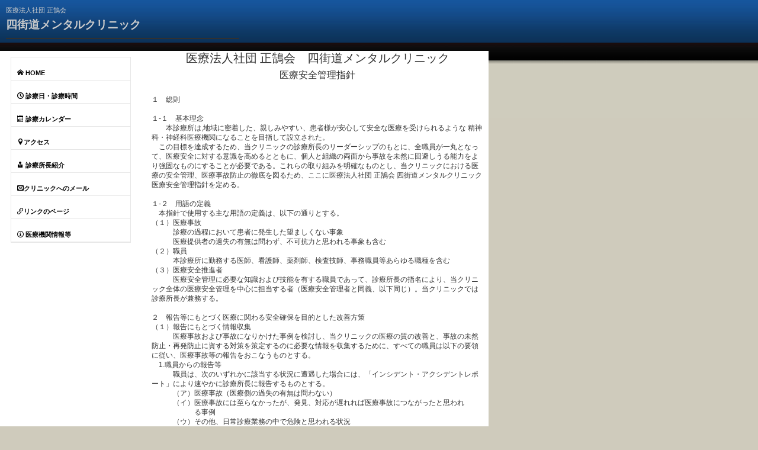

--- FILE ---
content_type: text/html; charset=UTF-8
request_url: http://ymentalc.jupiter.bindcloud.jp/pg86.html
body_size: 21893
content:
<!DOCTYPE html>
<html lang="ja">
 <head> 
  <meta http-equiv="X-UA-Compatible" content="IE=EmulateIE10"> 
  <meta http-equiv="content-type" content="text/html; charset=UTF-8"> 
  <meta name="robots" content="index"> 
  <meta name="description" content="四街道メンタルクリニックは千葉県四街道市にある精神科のクリニックです。身体だけをみるのではなく、また、心だけを診るのでもなく、人と病を総体としてみていきたいと考えています。"> 
  <meta property="og:title" content="医療機関情報2"> 
  <meta property="og:type" content="website"> 
  <meta property="og:image" content="http://ymentalc.jupiter.bindcloud.jp//bdflashinfo/thumbnail.png"> 
  <meta property="og:url" content="http://ymentalc.jupiter.bindcloud.jp/pg86.html"> 
  <meta property="og:site_name" content="四街道メンタルクリニックBiND"> 
  <meta property="og:description" content="四街道メンタルクリニックは千葉県四街道市にある精神科のクリニックです。身体だけをみるのではなく、また、心だけを診るのでもなく、人と病を総体としてみていきたいと考えています。"> 
  <link rel="canonical" href="http://ymentalc.jupiter.bindcloud.jp/pg86.html"> 
  <title>医療機関情報2</title> 
  <link rel="shortcut icon" href="_src/511/blk_al_y.ico"> 
  <link rel="stylesheet" type="text/css" href="https://module.bindsite.jp/_module151109-2200_bd8/layout/style.css" id="layout-css"> 
  <link rel="stylesheet" type="text/css" href="https://module.bindsite.jp/_module151109-2200_bd8/layout/_else.css" id="options-css"> 
  <link rel="stylesheet" type="text/css" href="https://module.bindsite.jp/_module151109-2200_bd8/theme/default08/style.css" id="theme-css"> 
  <link rel="stylesheet" type="text/css" href="pg86.css?1760861289334c0100" id="page-css">    
  <script type="text/javascript" src="https://module.bindsite.jp/_module151109-2200_bd8/js/script.js?rs=1,l=0,t=default08,f=g,fs=m,c=blank" charset="utf-8" id="script-js"></script> 
  <script type="text/javascript">
<!--
var bdCssNames = {"area":["_cssskin/_area_side_a.css", "_cssskin/_area_billboard.css", "_cssskin/_area_main.css", "_cssskin/_area_header.css", "_cssskin/_area_side_b.css", "_cssskin/_area_footer.css"],
"block":["_cssskin/_block_footer.css", "_cssskin/_block_header.css", "_cssskin/_block_side_a.css", "_cssskin/_block_side_b.css", "_cssskin/_block_billboard.css", "_cssskin/_block_main.css"]}
//-->
</script> 
 </head> 
 <body id="L07" class="ML00" data-type="bind"> 
  <div id="page" class="thunder-bg"> 
   <div class="wind-bg"> 
    <noscript> 
     <div id="no-script"> 
      <img src="https://module.bindsite.jp/_module151109-2200_bd8/js/parts/noscript.gif" width="600" height="30" alt="Enable JavaScript in your browser. このウェブサイトはJavaScriptをオンにしてご覧下さい。"> 
      <br> 
     </div> 
    </noscript> 
    <div id="area-header" class="area noskin cssskin-_area_header" data-float="false"> 
     <div class="wrap"> 
      <div class="atl"></div> 
      <div class="atr"></div> 
      <div class="atc"></div> 
      <div class="amm"> 
       <div class="aml"></div> 
       <div class="amr"></div> 
       <div class="amc"> 
        <div id="bk579" class="block plain cssskin-_block_header bd-sm-expert"> 
         <div class="col-2"> 
          <div class="simple skin-2 type-2"> 
           <div class="lhm mgn"> 
            <div class="column set-1"> 
             <h4>医療法人社団 正鵠会</h4> 
             <div class="h2"> 
              <h2><strong>四街道メンタルクリニック</strong></h2> 
             </div> 
             <div class="hr"></div> 
             <div class="h2"> 
              <h2></h2> 
             </div> 
            </div> 
           </div> 
          </div> 
         </div> 
        </div> 
       </div> 
      </div> 
      <div class="abl"></div> 
      <div class="abr"></div> 
      <div class="abc"></div> 
     </div> 
    </div> 
    <div id="area-billboard" class="area noskin cssskin-_area_billboard"> 
     <div class="wrap"> 
      <div class="atl"></div> 
      <div class="atr"></div> 
      <div class="atc"></div> 
      <div class="amm"> 
       <div class="aml"></div> 
       <div class="amr"></div> 
       <div class="amc"> 
        <div id="bk580" class="block plain cssskin-_block_billboard bd-sm-expert"> 
         <div class="col-1"> 
          <div class="simple skin-1 type-1"> 
           <div class="lhm"> 
            <div class="column nocontents"> 
            </div> 
           </div> 
          </div> 
         </div> 
        </div> 
       </div> 
      </div> 
      <div class="abl"></div> 
      <div class="abr"></div> 
      <div class="abc"></div> 
     </div> 
    </div> 
    <div id="area-contents" class="area noskin"> 
     <div class="wrap"> 
      <div class="atl"></div> 
      <div class="atr"></div> 
      <div class="atc"></div> 
      <div class="amm"> 
       <div class="aml c-aml"></div> 
       <div class="amr c-amr"></div> 
       <div class="amc c-amc"> 
        <div id="main-group"> 
         <div class="core"> 
          <div id="area-main" class="area noskin areamgn cssskin-_area_main"> 
           <div class="wrap"> 
            <div class="atl"></div> 
            <div class="atr"></div> 
            <div class="atc"></div> 
            <div class="amm"> 
             <div class="aml"></div> 
             <div class="amr"></div> 
             <div class="amc"> 
              <div id="bk581" class="block plain cssskin-_block_main bd-sm-expert"> 
               <div class="col-1"> 
                <div class="simple skin-1 type-1"> 
                 <div class="lhm"> 
                  <div class="column set-1"> 
                   <div style="text-align: center;" class="h2"> 
                    <h2>医療法人社団 正鵠会　四街道メンタルクリニック<br></h2> 
                   </div> 
                   <div style="text-align: center;" class="h3"> 
                    <h3>医療安全管理指針<br></h3> 
                   </div> 
                   <p><br>１　総則<br><br>１-１　基本理念<br>　　本診療所は,地域に密着した、親しみやすい、患者様が安心して安全な医療を受けられるような 精神科・神経科医療機関になることを目指して設立された。<br>　この目標を達成するため、当クリニックの診療所長のリーダーシップのもとに、全職員が一丸となって、医療安全に対する意識を高めるとともに、個人と組織の両面から事故を未然に回避しうる能力をより強固なものにすることが必要である。これらの取り組みを明確なものとし、当クリニックにおける医療の安全管理、医療事故防止の徹底を図るため、ここに医療法人社団 正鵠会 四街道メンタルクリニック 医療安全管理指針を定める。<br><br>１-２　用語の定義<br>　本指針で使用する主な用語の定義は、以下の通りとする。<br>（１）医療事故<br>　　　診療の過程において患者に発生した望ましくない事象<br>　　　医療提供者の過失の有無は問わず、不可抗力と思われる事象も含む<br>（２）職員<br>　　　本診療所に勤務する医師、看護師、薬剤師、検査技師、事務職員等あらゆる職種を含む<br>（３）医療安全推進者<br>　　　医療安全管理に必要な知識および技能を有する職員であって、診療所長の指名により、当クリニック全体の医療安全管理を中心に担当する者（医療安全管理者と同義、以下同じ）。当クリニックでは診療所長が兼務する。<br><br>２　報告等にもとづく医療に関わる安全確保を目的とした改善方策<br>（１）報告にもとづく情報収集<br>　　　医療事故および事故になりかけた事例を検討し、当クリニックの医療の質の改善と、事故の未然防止・再発防止に資する対策を策定するのに必要な情報を収集するために、すべての職員は以下の要領に従い、医療事故等の報告をおこなうものとする。<br>　1.職員からの報告等<br>　　　職員は、次のいずれかに該当する状況に遭遇した場合には、「インシデント・アクシデントレポート」により速やかに診療所長に報告するものとする。<br>　　　（ア）医療事故（医療側の過失の有無は問わない）<br>　　　（イ）医療事故には至らなかったが、発見、対応が遅れれば医療事故につながったと思われ<br>　　　　　　る事例<br>　　　（ウ）その他、日常診療業務の中で危険と思われる状況<br><br> 　2.報告された情報の取り扱い<br>　　　診療所長、その他の管理的地位にある者は、報告を行った職員に対して、これを理由として不利益な取り扱いを行ってはならない。<br><br>（２）報告内容に基づく改善策の検討<br>　　　診療所長は、前項にもとづいて収集された情報を、当クリニックの医療の質の改善に資する<br>　　　よう、以下の目的に活用するものとする。<br>　1.すでに発生した医療事故あるいは事故になりかけた事例を検討し、その再発防止対策、あるいは事故予防対策を策定し、職員に周知すること<br>　　2.上記1.で策定した事故防止対策が、当クリニック内で確実に実施され、事故防止、医療の質の改善に効果を上げているかを評価すること<br><br><br>３　安全管理のための指針・マニュアルの作成<br>　　診療所長は本指針の運用後、以下に示す具体的なマニュアル等を作成し、多くの職員の積極的参加を得てこれを見直し、改訂を図るように努める。<br>　　マニュアル等は、作成、改訂のつど、すべての職員に周知する。<br>　　（１）院内感染対策指針 及び 院内感染対策マニュアル<br>　　（２）医薬品安全使用マニュアル<br>　　（３）その他<br><br><br>４　医療安全管理のための研修<br>　　（１）医療安全管理のための研修の実施<br>　　　　　診療所長は１年に２回程度、および必要に応じて、全職員を対象とした医療安全管理のための研修を実施する。職員は研修が実施される際には、極力、受講するように努めなければならない。<br>　　　　　研修を実施した際は、その概要（開催日時、出席者、研修項目）を記録し、２年間保管する。<br>　　（２）研修の趣旨<br>　　　　　研修は、医療安全管理の基本的な考え方、事故防止の具体的手法等をすべての職員に周知徹底することを通じて、職員個々の安全意識の向上を図るとともに、当クリニック全体の医療安全を向上させることを目的とする。<br>　　（３）研修の方法<br>　　　　　研修は、診療所長の講義、診療所内での報告会、事例分析、外部の講習会・研修会への出席等によって行う。<br><br><br>５　事故発生時の対応<br>　（１）　救命措置の最優先<br>　　　1.医療事故が発生した場合は、まず、診療所長に報告するとともに、可能な限り当クリニックの総力を結集して、患者の救命と被害の拡大防止に全力を尽くす。<br>　　　2.緊急時に円滑に周辺医療機関の協力を得られるよう、連携体制を日頃から確認しておく。<br>　（２）　当クリニックとしての対応方針の決定<br>　　　　報告を受けた診療所長は必要に応じて関係者の意見をもとめ、速やかに対応方針を決定する。<br>　（３）患者・家族・遺族への説明<br>　　　　診療所長は、事故発生後、救命措置の遂行に支障をきたさない限り可及的速やかに、事故の状況、対応措置、今後の見通し等について、患者本人、家族等に誠意をもって説明する。<br>　　　　患者が事故により死亡した場合にはその客観的状況を速やかに家族に説明する。<br>　　　　事故の状況、実施した対応措置、その結果については診療録に記載する。<br><br>６　その他<br>　（１）本指針の周知<br>　　　　本指針の内容については診療所長が全職員に周知徹底する。<br>　（２）本指針の見直し改訂<br>　　　　診療所長は必要に応じ本指針の見直しをする。<br>　（３）本指針の閲覧<br>　　　　本指針は患者およびその家族が閲覧できるものとする。<br>　（４）患者からの相談への対応<br>　　　　全職員は、病状や治療方針などに関する患者からの相談に対しては真摯に誠実に対応し、診療所長に報告するものとする。</p> 
                  </div> 
                 </div> 
                </div> 
               </div> 
              </div> 
              <div id="bk582" class="block plain cssskin-_block_main bd-sm-expert"> 
               <div class="col-1"> 
                <div class="simple skin-1 type-1"> 
                 <div class="lhm"> 
                  <div class="column set-1"> 
                   <p><a href="pg82.html" data-pid="73"><img src="_src/483/plain_ble_left.png?v=1760860995784" alt="LinkIcon">戻る</a></p> 
                  </div> 
                 </div> 
                </div> 
               </div> 
              </div> 
             </div> 
            </div> 
            <div class="abl"></div> 
            <div class="abr"></div> 
            <div class="abc"></div> 
           </div> 
          </div> 
         </div> 
         <div id="area-side-b" class="area noskin areamgn side-group cssskin-_area_side_b" data-float="false"> 
          <div class="wrap"> 
           <div class="atl"></div> 
           <div class="atr"></div> 
           <div class="atc"></div> 
           <div class="amm"> 
            <div class="aml"></div> 
            <div class="amr"></div> 
            <div class="amc"> 
            </div> 
           </div> 
           <div class="abl"></div> 
           <div class="abr"></div> 
           <div class="abc"></div> 
          </div> 
         </div> 
        </div> 
        <div id="area-side-a" class="area noskin areamgn side-group cssskin-_area_side_a" data-float="false"> 
         <div class="wrap"> 
          <div class="atl"></div> 
          <div class="atr"></div> 
          <div class="atc"></div> 
          <div class="amm"> 
           <div class="aml"></div> 
           <div class="amr"></div> 
           <div class="amc"> 
            <div id="bk583" class="block plain cssskin-_block_side_a bd-sm-expert"> 
             <div class="col-1"> 
              <div class="simple skin-3 type-1"> 
               <div class="lhm mgn"> 
                <div class="column set-1"> 
                 <div class="menuv"> 
                  <div class="menu-c"> 
                   <ul class="none"> 
                    <li class="li1"><a href="index.html" data-pid="200" class="mn1"><span class="bindicon-home4"></span> HOME</a></li> 
                    <li class="li1"><a href="daytime.html" data-pid="55" class="mn1"><span class="bindicon-clock3"></span> 診療日・診療時間</a></li> 
                    <li class="li1"><a href="pg411.html" data-pid="211" class="mn1"><span class="bindicon-calendar"></span> 診療カレンダー</a></li> 
                    <li class="li1"><a href="map.html" data-pid="68" class="mn1"><span class="bindicon-location"></span>アクセス</a></li> 
                    <li class="li1"><a href="doc.html" data-pid="69" class="mn1"><span class="bindicon-user-tie"></span> 診療所長紹介</a></li> 
                    <li class="li1"><a href="pg71.html" data-pid="70" class="mn1"><span class="bindicon-envelop"></span>クリニックへのメール</a></li> 
                    <li class="li1"><a href="linc.html" data-pid="72" class="mn1"><span class="bindicon-link2"></span>リンクのページ</a></li> 
                    <li class="li1"><a href="pg82.html" data-pid="73" class="mn1"><span class="bindicon-info2"></span> 医療機関情報等</a></li> 
                   </ul> 
                  </div> 
                 </div> 
                 <p class="ar"> </p> 
                </div> 
               </div> 
              </div> 
             </div> 
            </div> 
           </div> 
          </div> 
          <div class="abl"></div> 
          <div class="abr"></div> 
          <div class="abc"></div> 
         </div> 
        </div> 
       </div> 
      </div> 
      <div class="abl"></div> 
      <div class="abr"></div> 
      <div class="abc"></div> 
     </div> 
    </div> 
    <div id="blank-footer"></div> 
   </div> 
  </div> 
  <div id="area-footer" class="area noskin areamgn cssskin-_area_footer" data-float="false"> 
   <div class="wrap"> 
    <div class="atl"></div> 
    <div class="atr"></div> 
    <div class="atc"></div> 
    <div class="amm"> 
     <div class="aml"></div> 
     <div class="amr"></div> 
     <div class="amc"> 
      <div id="bk585" class="block plain cssskin-_block_footer bd-sm-expert"> 
       <div class="col-3"> 
        <div class="simple skin-2 type-2"> 
         <div class="lhm mgn"> 
          <div class="column set-1"> 
           <p><a href="pg85.html" data-pid="74"><img src="_src/484/plain_wht_left.png?v=1760860995784" alt="LinkIcon">前のページへ</a></p> 
          </div> 
          <div class="column set-2"> 
           <p class="ac"><span>|</span><a href="index.html" data-pid="200">1</a><span>|</span><a href="daytime.html" data-pid="55">2</a><span>|</span><a href="pg90.html" data-pid="83">3</a><span>|</span><a href="pg101.html" data-pid="87">4</a><span>|</span><a href="pg305.html" data-pid="205">5</a><span>|</span><a href="pg199.html" data-pid="199">6</a><span>|</span><a href="pg308.html" data-pid="208">7</a><span>|</span><a href="pg306.html" data-pid="206">8</a><span>|</span><a href="pg119.html" data-pid="92">9</a><span>|</span><a href="pg296.html" data-pid="96">10</a><span>|</span><a href="pg2001.html" data-pid="201">11</a><span>|</span><a href="pg245.html" data-pid="59">12</a><span>|</span><a href="pg118.html" data-pid="93">13</a><span>|</span><a href="pg297.html" data-pid="97">14</a><span>|</span><a href="pg95.html" data-pid="85">15</a><span>|</span><a href="pg198.html" data-pid="88">16</a><span>|</span><a href="pg100.html" data-pid="86">17</a><span>|</span><a href="pg121.html" data-pid="90">18</a><span>|</span><a href="pg411.html" data-pid="211">19</a><span>|</span><a href="pg307.html" data-pid="207">20</a><span>|</span><a href="pg288.html" data-pid="198">21</a><span>|</span><a href="pg196.html" data-pid="94">22</a><span>|</span><a href="pg111.html" data-pid="99">23</a><span>|</span><a href="pg204.html" data-pid="204">24</a><span>|</span><a href="pg247.html" data-pid="61">25</a><span>|</span><a href="pg213.html" data-pid="203">26</a><span>|</span><a href="pg120.html" data-pid="89">27</a><span>|</span><a href="pg248.html" data-pid="62">28</a><span>|</span><a href="pg309.html" data-pid="209">29</a><span>|</span><a href="pg249.html" data-pid="63">30</a><span>|</span><a href="pg192.html" data-pid="101">31</a><span>|</span><a href="pg250.html" data-pid="64">32</a><span>|</span><a href="pg91.html" data-pid="91">33</a><span>|</span><a href="pg200.html" data-pid="95">34</a><span>|</span><a href="pg84.html" data-pid="84">35</a><span>|</span><a href="pg83.html" data-pid="82">36</a><span>|</span><a href="pg298.html" data-pid="98">37</a><span>|</span><a href="pg150.html" data-pid="100">38</a><span>|</span><a href="pg252.html" data-pid="66">39</a><span>|</span><a href="pg253.html" data-pid="67">40</a><span>|</span><a href="pg79.html" data-pid="79">41</a><span>|</span><a href="pg2002.html" data-pid="202">42</a><span>|</span><a href="pg310.html" data-pid="210">43</a><span>|</span><a href="map.html" data-pid="68">44</a><span>|</span><a href="doc.html" data-pid="69">45</a><span>|</span><a href="pg71.html" data-pid="70">46</a><span>|</span><a href="pg41.html" data-pid="71">47</a><span>|</span><a href="linc.html" data-pid="72">48</a><span>|</span><a href="pg82.html" data-pid="73">49</a><span>|</span><a href="pg85.html" data-pid="74">50</a><span>|</span>51<span>|</span><a href="pg87.html" data-pid="76">52</a><span>|</span><a href="pg88.html" data-pid="77">53</a><span>|</span><a href="pg89.html" data-pid="78">54</a><span>|</span></p> 
          </div> 
          <div class="column set-3"> 
           <p class="ar"><a href="pg87.html" data-pid="76">次のページへ<img src="_src/485/plain_wht_right.png?v=1760860995784" alt="LinkIcon"></a></p> 
          </div> 
         </div> 
        </div> 
       </div> 
      </div> 
      <div id="bk586" class="block plain cssskin-_block_footer bd-sm-expert"> 
       <div class="col-1"> 
        <div class="simple skin-2 type-2"> 
         <div class="lhm mgn"> 
          <div class="column set-1"> 
           <p class="ac"><a href="index.html" data-pid="200">HOME</a> | <em>医療機関情報開示2</em><br>Copyright (C) 2007 XXXXXX. All Rights Reserved.</p> 
          </div> 
         </div> 
        </div> 
       </div> 
      </div> 
     </div> 
    </div> 
    <div class="abl"></div> 
    <div class="abr"></div> 
    <div class="abc"></div> 
   </div> 
  </div>  
 </body>
</html>